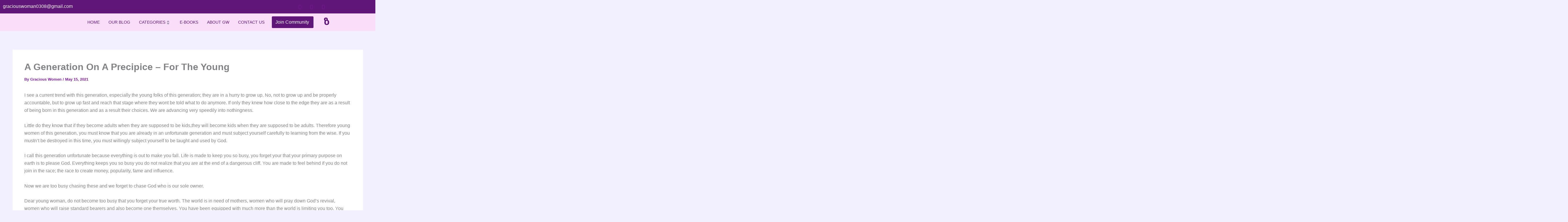

--- FILE ---
content_type: text/css
request_url: https://mydailydelights.org/wp-content/uploads/elementor/css/post-6998.css?ver=1767454860
body_size: 949
content:
.elementor-6998 .elementor-element.elementor-element-4111bfd0:not(.elementor-motion-effects-element-type-background), .elementor-6998 .elementor-element.elementor-element-4111bfd0 > .elementor-motion-effects-container > .elementor-motion-effects-layer{background-color:#F6DCFF;}.elementor-6998 .elementor-element.elementor-element-4111bfd0{transition:background 0.3s, border 0.3s, border-radius 0.3s, box-shadow 0.3s;margin-top:0px;margin-bottom:0px;padding:50px 0px 20px 0px;}.elementor-6998 .elementor-element.elementor-element-4111bfd0 > .elementor-background-overlay{transition:background 0.3s, border-radius 0.3s, opacity 0.3s;}.elementor-6998 .elementor-element.elementor-element-1e07f2b2 > .elementor-element-populated{padding:10px 45px 10px 10px;}.elementor-6998 .elementor-element.elementor-element-73ca81a5 > .elementor-widget-container{margin:0px 0px 0px 0px;}.elementor-6998 .elementor-element.elementor-element-73ca81a5{text-align:start;}.elementor-6998 .elementor-element.elementor-element-86860b8 .elementor-repeater-item-da8f4de > a :is(i, svg){color:#601579;fill:#601579;}.elementor-6998 .elementor-element.elementor-element-86860b8 .elementor-repeater-item-da8f4de > a{background-color:rgba(255,255,255,0);border-style:solid;border-width:1px 1px 1px 1px;border-color:#601579;}.elementor-6998 .elementor-element.elementor-element-86860b8 .elementor-repeater-item-da8f4de > a:hover{background-color:#FFFFFF;}.elementor-6998 .elementor-element.elementor-element-86860b8 .elementor-repeater-item-c8596be > a :is(i, svg){color:#601579;fill:#601579;}.elementor-6998 .elementor-element.elementor-element-86860b8 .elementor-repeater-item-c8596be > a{background-color:rgba(255,255,255,0);border-style:solid;border-width:1px 1px 1px 1px;border-color:#601579;}.elementor-6998 .elementor-element.elementor-element-86860b8 .elementor-repeater-item-c8596be > a:hover{background-color:#FFFFFF;}.elementor-6998 .elementor-element.elementor-element-86860b8 .elementor-repeater-item-8f886e8 > a :is(i, svg){color:#601579;fill:#601579;}.elementor-6998 .elementor-element.elementor-element-86860b8 .elementor-repeater-item-8f886e8 > a{background-color:rgba(255,255,255,0);border-style:solid;border-width:1px 1px 1px 1px;border-color:#601579;}.elementor-6998 .elementor-element.elementor-element-86860b8 .elementor-repeater-item-8f886e8 > a:hover{background-color:#FFFFFF;}.elementor-6998 .elementor-element.elementor-element-86860b8 > .elementor-widget-container{margin:0px 0px 0px -5px;}.elementor-6998 .elementor-element.elementor-element-86860b8 .ekit_social_media{text-align:center;}.elementor-6998 .elementor-element.elementor-element-86860b8 .ekit_social_media > li > a{text-align:center;text-decoration:none;border-radius:50% 50% 50% 50%;padding:0px 0px 0px 0px;width:40px;height:40px;line-height:35px;}.elementor-6998 .elementor-element.elementor-element-86860b8 .ekit_social_media > li{display:inline-block;margin:5px 5px 5px 5px;}.elementor-6998 .elementor-element.elementor-element-48d5cc60 > .elementor-widget-wrap > .elementor-widget:not(.elementor-widget__width-auto):not(.elementor-widget__width-initial):not(:last-child):not(.elementor-absolute){margin-block-end:: 0px;}.elementor-6998 .elementor-element.elementor-element-48d5cc60 > .elementor-element-populated{padding:0px 10px 10px 10px;}.elementor-6998 .elementor-element.elementor-element-122ddf54 > .elementor-widget-container{margin:2px 0px 16px 0px;}.elementor-6998 .elementor-element.elementor-element-122ddf54 .elementor-heading-title{font-family:"Lato", Sans-serif;font-size:20px;font-weight:800;line-height:35px;color:#601579;}.elementor-6998 .elementor-element.elementor-element-721640b0 > .elementor-element-populated{padding:0px 0px 0px 0px;}.elementor-6998 .elementor-element.elementor-element-4edd3a2b .ekit_page_list_content{flex-direction:row;}.elementor-6998 .elementor-element.elementor-element-4edd3a2b .elementor-icon-list-icon{display:flex;align-items:center;justify-content:center;width:6px;}.elementor-6998 .elementor-element.elementor-element-4edd3a2b .elementor-icon-list-item:hover .elementor-icon-list-icon i{color:#ea5356;}.elementor-6998 .elementor-element.elementor-element-4edd3a2b .elementor-icon-list-item:hover .elementor-icon-list-icon svg path{stroke:#ea5356;fill:#ea5356;}.elementor-6998 .elementor-element.elementor-element-4edd3a2b .elementor-icon-list-icon i{font-size:6px;}.elementor-6998 .elementor-element.elementor-element-4edd3a2b .elementor-icon-list-icon svg{max-width:6px;}.elementor-6998 .elementor-element.elementor-element-4edd3a2b .elementor-icon-list-text{color:#601579;padding-left:0px;}.elementor-6998 .elementor-element.elementor-element-4edd3a2b .elementor-icon-list-item{font-family:"Lato", Sans-serif;font-size:15px;font-weight:400;line-height:40px;}.elementor-6998 .elementor-element.elementor-element-4edd3a2b .ekit_menu_label{align-self:center;}.elementor-6998 .elementor-element.elementor-element-5f3e4c1a > .elementor-element-populated{padding:0px 0px 0px 0px;}.elementor-6998 .elementor-element.elementor-element-4304ab9 .ekit_page_list_content{flex-direction:row;}.elementor-6998 .elementor-element.elementor-element-4304ab9 .elementor-icon-list-icon{display:flex;align-items:center;justify-content:center;width:6px;}.elementor-6998 .elementor-element.elementor-element-4304ab9 .elementor-icon-list-item:hover .elementor-icon-list-icon i{color:#ea5356;}.elementor-6998 .elementor-element.elementor-element-4304ab9 .elementor-icon-list-item:hover .elementor-icon-list-icon svg path{stroke:#ea5356;fill:#ea5356;}.elementor-6998 .elementor-element.elementor-element-4304ab9 .elementor-icon-list-icon i{font-size:6px;}.elementor-6998 .elementor-element.elementor-element-4304ab9 .elementor-icon-list-icon svg{max-width:6px;}.elementor-6998 .elementor-element.elementor-element-4304ab9 .elementor-icon-list-text{color:#601579;padding-left:0px;}.elementor-6998 .elementor-element.elementor-element-4304ab9 .elementor-icon-list-item{font-family:"Lato", Sans-serif;font-size:15px;font-weight:400;line-height:40px;}.elementor-6998 .elementor-element.elementor-element-4304ab9 .ekit_menu_label{align-self:center;}.elementor-6998 .elementor-element.elementor-element-449bf84a > .elementor-widget-wrap > .elementor-widget:not(.elementor-widget__width-auto):not(.elementor-widget__width-initial):not(:last-child):not(.elementor-absolute){margin-block-end:: 0px;}.elementor-6998 .elementor-element.elementor-element-449bf84a > .elementor-element-populated{padding:0px 10px 10px 10px;}.elementor-6998 .elementor-element.elementor-element-16d9e81f > .elementor-widget-container{margin:2px 0px 12px 0px;}.elementor-6998 .elementor-element.elementor-element-16d9e81f .elementor-heading-title{font-family:"Lato", Sans-serif;font-size:20px;font-weight:800;line-height:35px;color:#601579;}.elementor-6998 .elementor-element.elementor-element-3500dd87 > .elementor-widget-container{margin:0px 0px -30px 0px;padding:0px 0px 0px 0px;}.elementor-6998 .elementor-element.elementor-element-3500dd87{font-family:"Lato", Sans-serif;font-size:16px;font-weight:400;line-height:26px;color:#601579;}.elementor-6998 .elementor-element.elementor-element-98c2910 > .elementor-widget-container{margin:-20px 0px -25px 0px;padding:0px 0px 0px 0px;}.elementor-6998 .elementor-element.elementor-element-98c2910 .ekit_wpForms_container .wpforms-field input:not([type=radio]):not([type=checkbox]):not([type=submit]):not([type=button]):not([type=image]):not([type=file]), .elementor-6998 .elementor-element.elementor-element-98c2910 .ekit_wpForms_container .wpforms-field textarea, .elementor-6998 .elementor-element.elementor-element-98c2910 .ekit_wpForms_container .wpforms-field select{border-style:solid;border-color:#601579;border-radius:100px 100px 100px 100px;padding:8px 0px 10px 15px;}.elementor-6998 .elementor-element.elementor-element-98c2910 .ekit_wpForms_container .wpforms-field input:not([type=radio]):not([type=checkbox]):not([type=submit]):not([type=button]):not([type=image]):not([type=file]), .elementor-6998 .elementor-element.elementor-element-98c2910 .ekit_wpForms_container .wpforms-field select{width:300px;max-width:300px;}.elementor-6998 .elementor-element.elementor-element-98c2910 .ekit_wpForms_container .wpforms-form .wpforms-field-row.wpforms-field-medium{width:300px;max-width:300px;}.elementor-6998 .elementor-element.elementor-element-98c2910 .ekit_wpForms_container .wpforms-field textarea{height:0px;}.elementor-6998 .elementor-element.elementor-element-98c2910 .ekit_wpForms_container .wpforms-field{margin:0px 0px -5px 0px;}.elementor-6998 .elementor-element.elementor-element-98c2910 .ekit_wpForms_container .wpforms-submit-container .wpforms-submit{background-color:#601579;border-radius:50px 50px 50px 50px;padding:0px 25px 3px 25px;}.elementor-6998 .elementor-element.elementor-element-98c2910 .ekit_wpForms_container .wpforms-submit-container{margin:0px 0px 0px 0px;}.elementor-6998 .elementor-element.elementor-element-98c2910 .ekit_wpForms_container .wpforms-submit-container .wpforms-submit:hover{color:#FFFFFF;}.elementor-6998 .elementor-element.elementor-element-4212f3f2:not(.elementor-motion-effects-element-type-background), .elementor-6998 .elementor-element.elementor-element-4212f3f2 > .elementor-motion-effects-container > .elementor-motion-effects-layer{background-color:#601579;}.elementor-6998 .elementor-element.elementor-element-4212f3f2{transition:background 0.3s, border 0.3s, border-radius 0.3s, box-shadow 0.3s;margin-top:0px;margin-bottom:20px;padding:16px 0px 16px 0px;}.elementor-6998 .elementor-element.elementor-element-4212f3f2 > .elementor-background-overlay{transition:background 0.3s, border-radius 0.3s, opacity 0.3s;}.elementor-6998 .elementor-element.elementor-element-334031e9 .elementskit-section-title-wraper .elementskit-section-title{color:#ffffff;margin:0px 0px 0px 0px;font-size:16px;}.elementor-6998 .elementor-element.elementor-element-334031e9 .elementskit-section-title-wraper .elementskit-section-title > span{color:#000000;}.elementor-6998 .elementor-element.elementor-element-334031e9 .elementskit-section-title-wraper .elementskit-section-title:hover > span{color:#000000;}@media(max-width:1024px){.elementor-6998 .elementor-element.elementor-element-449bf84a > .elementor-element-populated{padding:40px 10px 10px 10px;}}@media(min-width:768px){.elementor-6998 .elementor-element.elementor-element-1e07f2b2{width:30%;}.elementor-6998 .elementor-element.elementor-element-48d5cc60{width:36.332%;}}@media(max-width:1024px) and (min-width:768px){.elementor-6998 .elementor-element.elementor-element-1e07f2b2{width:50%;}.elementor-6998 .elementor-element.elementor-element-48d5cc60{width:50%;}.elementor-6998 .elementor-element.elementor-element-449bf84a{width:50%;}}@media(max-width:767px){.elementor-6998 .elementor-element.elementor-element-4111bfd0{padding:15px 0px 15px 0px;}.elementor-6998 .elementor-element.elementor-element-1e07f2b2 > .elementor-element-populated{padding:10px 10px 10px 10px;}.elementor-6998 .elementor-element.elementor-element-48d5cc60 > .elementor-element-populated{padding:20px 10px 10px 15px;}.elementor-6998 .elementor-element.elementor-element-721640b0{width:50%;}.elementor-6998 .elementor-element.elementor-element-5f3e4c1a{width:50%;}.elementor-6998 .elementor-element.elementor-element-5f3e4c1a > .elementor-element-populated{padding:0px 0px 0px 0px;}.elementor-6998 .elementor-element.elementor-element-449bf84a > .elementor-element-populated{padding:0px 15px 0px 15px;}.elementor-6998 .elementor-element.elementor-element-4212f3f2{padding:10px 0px 10px 0px;}.elementor-6998 .elementor-element.elementor-element-334031e9 .elementskit-section-title-wraper .elementskit-section-title{font-size:14px;}}